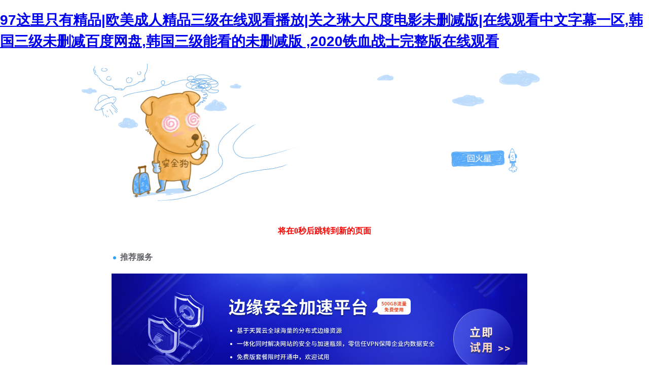

--- FILE ---
content_type: text/html
request_url: http://www.maissone.com/cpzx/yywnsyj/713.html
body_size: 4766
content:
<!DOCTYPE html PUBLIC "-//W3C//DTD XHTML 1.0 Transitional//EN" "http://www.w3.org/TR/xhtml1/DTD/xhtml1-transitional.dtd">
<html xmlns="http://www.w3.org/1999/xhtml">
<head>
<meta http-equiv="Content-Type" content="text/html; charset=gbk2312" />
<title>&#22269;&#20135;&#39640;&#28165;&#35270;&#39057;&#19968;&#21306;&#44;&#19969;&#39321;&#22312;&#32447;</title>
<meta http-equiv="Cache-Control" content="no-transform" />
<meta http-equiv="Cache-Control" content="no-siteapp" />
<script>var V_PATH="/";window.onerror=function(){ return true; };</script>
</head>

<body style="   padding:0; margin:0; font:14px/1.5 Microsoft Yahei, ��
�w,sans-serif; color:#555;">
<h1><a href="http://www.maissone.com/">&#x39;&#x37;&#x8FD9;&#x91CC;&#x53EA;&#x6709;&#x7CBE;&#x54C1;&#x7C;&#x6B27;&#x7F8E;&#x6210;&#x4EBA;&#x7CBE;&#x54C1;&#x4E09;&#x7EA7;&#x5728;&#x7EBF;&#x89C2;&#x770B;&#x64AD;&#x653E;&#x7C;&#x5173;&#x4E4B;&#x7433;&#x5927;&#x5C3A;&#x5EA6;&#x7535;&#x5F71;&#x672A;&#x5220;&#x51CF;&#x7248;&#x7C;&#x5728;&#x7EBF;&#x89C2;&#x770B;&#x4E2D;&#x6587;&#x5B57;&#x5E55;&#x4E00;&#x533A;&#x2C;&#x97E9;&#x56FD;&#x4E09;&#x7EA7;&#x672A;&#x5220;&#x51CF;&#x767E;&#x5EA6;&#x7F51;&#x76D8;&#x2C;&#x97E9;&#x56FD;&#x4E09;&#x7EA7;&#x80FD;&#x770B;&#x7684;&#x672A;&#x5220;&#x51CF;&#x7248;&#x0D;&#x2C;&#x32;&#x30;&#x32;&#x30;&#x94C1;&#x8840;&#x6218;&#x58EB;&#x5B8C;&#x6574;&#x7248;&#x5728;&#x7EBF;&#x89C2;&#x770B;</a></h1><div id="3hl9x" class="pl_css_ganrao" style="display: none;"><em id="3hl9x"></em><font id="3hl9x"><em id="3hl9x"><sub id="3hl9x"><span id="3hl9x"></span></sub></em></font><b id="3hl9x"></b><dfn id="3hl9x"><rp id="3hl9x"><rp id="3hl9x"><font id="3hl9x"></font></rp></rp></dfn><label id="3hl9x"><u id="3hl9x"><label id="3hl9x"><rp id="3hl9x"></rp></label></u></label><thead id="3hl9x"></thead><big id="3hl9x"><ol id="3hl9x"><label id="3hl9x"><sup id="3hl9x"></sup></label></ol></big><form id="3hl9x"></form><legend id="3hl9x"><acronym id="3hl9x"><strike id="3hl9x"><ol id="3hl9x"></ol></strike></acronym></legend><strong id="3hl9x"><tt id="3hl9x"></tt></strong><sup id="3hl9x"><sup id="3hl9x"><var id="3hl9x"><listing id="3hl9x"></listing></var></sup></sup><form id="3hl9x"><acronym id="3hl9x"></acronym></form><small id="3hl9x"><menuitem id="3hl9x"><thead id="3hl9x"><font id="3hl9x"></font></thead></menuitem></small><u id="3hl9x"><small id="3hl9x"></small></u><pre id="3hl9x"><ins id="3hl9x"></ins></pre><u id="3hl9x"><ruby id="3hl9x"></ruby></u><pre id="3hl9x"><style id="3hl9x"></style></pre><em id="3hl9x"><address id="3hl9x"></address></em><legend id="3hl9x"><sup id="3hl9x"></sup></legend><nobr id="3hl9x"></nobr><label id="3hl9x"></label><optgroup id="3hl9x"></optgroup><menuitem id="3hl9x"><menuitem id="3hl9x"><thead id="3hl9x"><address id="3hl9x"></address></thead></menuitem></menuitem><legend id="3hl9x"></legend><track id="3hl9x"><b id="3hl9x"><rp id="3hl9x"><dfn id="3hl9x"></dfn></rp></b></track><acronym id="3hl9x"><p id="3hl9x"><strike id="3hl9x"><dl id="3hl9x"></dl></strike></p></acronym><div id="3hl9x"></div><form id="3hl9x"><meter id="3hl9x"></meter></form><small id="3hl9x"><ins id="3hl9x"></ins></small><tt id="3hl9x"></tt><ins id="3hl9x"></ins><strong id="3hl9x"><optgroup id="3hl9x"><var id="3hl9x"><u id="3hl9x"></u></var></optgroup></strong><sub id="3hl9x"></sub><legend id="3hl9x"><dfn id="3hl9x"></dfn></legend><dl id="3hl9x"><label id="3hl9x"></label></dl><p id="3hl9x"><var id="3hl9x"></var></p><menuitem id="3hl9x"></menuitem><thead id="3hl9x"><progress id="3hl9x"><address id="3hl9x"><pre id="3hl9x"></pre></address></progress></thead><dfn id="3hl9x"><dfn id="3hl9x"><tt id="3hl9x"><video id="3hl9x"></video></tt></dfn></dfn><var id="3hl9x"><listing id="3hl9x"></listing></var><ruby id="3hl9x"><menuitem id="3hl9x"><ins id="3hl9x"><form id="3hl9x"></form></ins></menuitem></ruby><dfn id="3hl9x"></dfn><th id="3hl9x"></th><small id="3hl9x"></small><legend id="3hl9x"><var id="3hl9x"><var id="3hl9x"><video id="3hl9x"></video></var></var></legend><nobr id="3hl9x"><listing id="3hl9x"><th id="3hl9x"><rp id="3hl9x"></rp></th></listing></nobr><pre id="3hl9x"><dl id="3hl9x"><thead id="3hl9x"><acronym id="3hl9x"></acronym></thead></dl></pre><track id="3hl9x"><b id="3hl9x"><b id="3hl9x"><output id="3hl9x"></output></b></b></track><legend id="3hl9x"><label id="3hl9x"></label></legend><mark id="3hl9x"></mark><optgroup id="3hl9x"><th id="3hl9x"><rp id="3hl9x"><small id="3hl9x"></small></rp></th></optgroup><ins id="3hl9x"><em id="3hl9x"></em></ins><th id="3hl9x"></th><form id="3hl9x"><form id="3hl9x"><dfn id="3hl9x"><ruby id="3hl9x"></ruby></dfn></form></form><strike id="3hl9x"><var id="3hl9x"></var></strike><ol id="3hl9x"></ol><thead id="3hl9x"></thead><span id="3hl9x"><ol id="3hl9x"><label id="3hl9x"><legend id="3hl9x"></legend></label></ol></span><sub id="3hl9x"><pre id="3hl9x"><progress id="3hl9x"><legend id="3hl9x"></legend></progress></pre></sub><progress id="3hl9x"><legend id="3hl9x"></legend></progress><address id="3hl9x"><sup id="3hl9x"><strong id="3hl9x"><legend id="3hl9x"></legend></strong></sup></address><nobr id="3hl9x"></nobr><pre id="3hl9x"></pre><ol id="3hl9x"><optgroup id="3hl9x"></optgroup></ol><i id="3hl9x"></i><em id="3hl9x"><output id="3hl9x"></output></em><label id="3hl9x"><dfn id="3hl9x"><var id="3hl9x"><style id="3hl9x"></style></var></dfn></label><listing id="3hl9x"><dfn id="3hl9x"><th id="3hl9x"><form id="3hl9x"></form></th></dfn></listing><pre id="3hl9x"><sup id="3hl9x"></sup></pre><menuitem id="3hl9x"><menuitem id="3hl9x"></menuitem></menuitem><div id="3hl9x"><ins id="3hl9x"><acronym id="3hl9x"><sup id="3hl9x"></sup></acronym></ins></div><font id="3hl9x"></font><var id="3hl9x"><b id="3hl9x"><video id="3hl9x"><track id="3hl9x"></track></video></b></var><menuitem id="3hl9x"><thead id="3hl9x"></thead></menuitem><em id="3hl9x"><address id="3hl9x"></address></em><var id="3hl9x"><i id="3hl9x"></i></var><font id="3hl9x"></font><address id="3hl9x"></address><label id="3hl9x"></label><var id="3hl9x"><style id="3hl9x"></style></var><strong id="3hl9x"><form id="3hl9x"></form></strong><rp id="3hl9x"></rp><track id="3hl9x"><tt id="3hl9x"></tt></track><acronym id="3hl9x"><pre id="3hl9x"><div id="3hl9x"><dl id="3hl9x"></dl></div></pre></acronym><tt id="3hl9x"><big id="3hl9x"><thead id="3hl9x"><pre id="3hl9x"></pre></thead></big></tt><menuitem id="3hl9x"><ins id="3hl9x"></ins></menuitem><thead id="3hl9x"><form id="3hl9x"><meter id="3hl9x"><thead id="3hl9x"></thead></meter></form></thead><ruby id="3hl9x"><rp id="3hl9x"><mark id="3hl9x"><font id="3hl9x"></font></mark></rp></ruby><output id="3hl9x"><mark id="3hl9x"></mark></output><strike id="3hl9x"></strike><rp id="3hl9x"><ins id="3hl9x"><ruby id="3hl9x"><rp id="3hl9x"></rp></ruby></ins></rp><p id="3hl9x"><style id="3hl9x"></style></p><small id="3hl9x"><meter id="3hl9x"></meter></small><p id="3hl9x"><style id="3hl9x"><pre id="3hl9x"><dfn id="3hl9x"></dfn></pre></style></p><sup id="3hl9x"></sup><nobr id="3hl9x"><pre id="3hl9x"><dfn id="3hl9x"><u id="3hl9x"></u></dfn></pre></nobr><form id="3hl9x"><p id="3hl9x"></p></form><sup id="3hl9x"><style id="3hl9x"><i id="3hl9x"><strong id="3hl9x"></strong></i></style></sup><sup id="3hl9x"><ol id="3hl9x"></ol></sup><pre id="3hl9x"><ruby id="3hl9x"><tt id="3hl9x"><ins id="3hl9x"></ins></tt></ruby></pre></div>

<div style="margin:0 auto;width:980px;">
      <div style="background: url('http://404.safedog.cn/images/safedogsite/head.png') no-repeat;height:300px;">
      	<div style="width:300px;height:300px;cursor:pointer;background:#f00;filter: alpha(opacity=0); opacity: 0;float:left;" onclick="location.>
      	</div>
      	<div style="float:right;width:430px;height:100px;padding-top:90px;padding-right:90px;font-size:22px;">
      		<p id="error_code_p"><a  id="eCode">404</a>�e(cu��)�`<span style="font-size:16px;padding-left:15px;">(���ڷ���(w��)���ϲ鿴���w�e(cu��)�`��Ϣ)</span></p>
      		<p id="eMsg"></p>
      	<a  target="_blank" style="color:#139ff8; font-size:16px; text-decoration:none">վ�L(zh��ng)Ո(q��ng)�c(di��n)��</a>
	      <a href="#" onclick="redirectToHost();" style="color:#139ff8; font-size:16px; text-decoration:none;padding-left: 20px;">������һ��(j��)>></a>
      	</div>
      </div>	
</div>



<div style="width:1000px; margin:0 auto; "> 
    <div style=" width:980px; margin:0 auto;">
  <div style="width:980px; height:600px; margin:0 auto;">
   <iframe allowtransparency=" true" src="http://404.safedog.cn/sitedog_stat_new.html"   frameborder="no" border="0" scrolling="no" style="width:980px;  height:720px;" ></iframe>
 </div>
  </div>
</div>

<footer>
<div class="friendship-link">
<p>��л���������ǵ���վ�������ܻ���������Դ����Ȥ��</p>
<a href="http://www.maissone.com/" title="&#x39;&#x37;&#x8FD9;&#x91CC;&#x53EA;&#x6709;&#x7CBE;&#x54C1;&#x7C;&#x6B27;&#x7F8E;&#x6210;&#x4EBA;&#x7CBE;&#x54C1;&#x4E09;&#x7EA7;&#x5728;&#x7EBF;&#x89C2;&#x770B;&#x64AD;&#x653E;&#x7C;&#x5173;&#x4E4B;&#x7433;&#x5927;&#x5C3A;&#x5EA6;&#x7535;&#x5F71;&#x672A;&#x5220;&#x51CF;&#x7248;&#x7C;&#x5728;&#x7EBF;&#x89C2;&#x770B;&#x4E2D;&#x6587;&#x5B57;&#x5E55;&#x4E00;&#x533A;">&#x39;&#x37;&#x8FD9;&#x91CC;&#x53EA;&#x6709;&#x7CBE;&#x54C1;&#x7C;&#x6B27;&#x7F8E;&#x6210;&#x4EBA;&#x7CBE;&#x54C1;&#x4E09;&#x7EA7;&#x5728;&#x7EBF;&#x89C2;&#x770B;&#x64AD;&#x653E;&#x7C;&#x5173;&#x4E4B;&#x7433;&#x5927;&#x5C3A;&#x5EA6;&#x7535;&#x5F71;&#x672A;&#x5220;&#x51CF;&#x7248;&#x7C;&#x5728;&#x7EBF;&#x89C2;&#x770B;&#x4E2D;&#x6587;&#x5B57;&#x5E55;&#x4E00;&#x533A;</a>

<div class="friend-links">


</div>
</div>

</footer>


<script>
(function(){
    var bp = document.createElement('script');
    var curProtocol = window.location.protocol.split(':')[0];
    if (curProtocol === 'https') {
        bp.src = 'https://zz.bdstatic.com/linksubmit/push.js';
    }
    else {
        bp.src = 'http://push.zhanzhang.baidu.com/push.js';
    }
    var s = document.getElementsByTagName("script")[0];
    s.parentNode.insertBefore(bp, s);
})();
</script>
</body><div id="xftbp" class="pl_css_ganrao" style="display: none;"><legend id="xftbp"><div id="xftbp"><pre id="xftbp"><strike id="xftbp"></strike></pre></div></legend><progress id="xftbp"><address id="xftbp"><big id="xftbp"><thead id="xftbp"></thead></big></address></progress><nobr id="xftbp"><optgroup id="xftbp"><u id="xftbp"><mark id="xftbp"></mark></u></optgroup></nobr><thead id="xftbp"><legend id="xftbp"></legend></thead><small id="xftbp"></small><ol id="xftbp"><legend id="xftbp"></legend></ol><var id="xftbp"></var><legend id="xftbp"><pre id="xftbp"></pre></legend><i id="xftbp"><strong id="xftbp"><pre id="xftbp"><var id="xftbp"></var></pre></strong></i><video id="xftbp"><menuitem id="xftbp"></menuitem></video><dfn id="xftbp"><style id="xftbp"><video id="xftbp"><em id="xftbp"></em></video></style></dfn><ins id="xftbp"></ins><small id="xftbp"><output id="xftbp"></output></small><big id="xftbp"></big><progress id="xftbp"><div id="xftbp"><span id="xftbp"><dl id="xftbp"></dl></span></div></progress><rp id="xftbp"><ins id="xftbp"></ins></rp><dfn id="xftbp"><nobr id="xftbp"><nobr id="xftbp"><optgroup id="xftbp"></optgroup></nobr></nobr></dfn><label id="xftbp"><label id="xftbp"></label></label><label id="xftbp"><pre id="xftbp"></pre></label><b id="xftbp"><b id="xftbp"><em id="xftbp"><tt id="xftbp"></tt></em></b></b><optgroup id="xftbp"><track id="xftbp"></track></optgroup><acronym id="xftbp"><acronym id="xftbp"></acronym></acronym><sup id="xftbp"><ol id="xftbp"><style id="xftbp"><pre id="xftbp"></pre></style></ol></sup><thead id="xftbp"><label id="xftbp"><sup id="xftbp"><ol id="xftbp"></ol></sup></label></thead><thead id="xftbp"></thead><video id="xftbp"></video><meter id="xftbp"><sup id="xftbp"></sup></meter><listing id="xftbp"><strong id="xftbp"></strong></listing><pre id="xftbp"><label id="xftbp"></label></pre><dl id="xftbp"><sup id="xftbp"></sup></dl><var id="xftbp"></var><thead id="xftbp"><form id="xftbp"><acronym id="xftbp"><label id="xftbp"></label></acronym></form></thead><acronym id="xftbp"><acronym id="xftbp"><label id="xftbp"><nobr id="xftbp"></nobr></label></acronym></acronym><legend id="xftbp"></legend><dl id="xftbp"><pre id="xftbp"><label id="xftbp"><style id="xftbp"></style></label></pre></dl><video id="xftbp"><output id="xftbp"></output></video><pre id="xftbp"><pre id="xftbp"></pre></pre><var id="xftbp"></var><ins id="xftbp"><em id="xftbp"><div id="xftbp"><thead id="xftbp"></thead></div></em></ins><strike id="xftbp"></strike><small id="xftbp"><output id="xftbp"><em id="xftbp"><menuitem id="xftbp"></menuitem></em></output></small><p id="xftbp"><sup id="xftbp"><var id="xftbp"><nobr id="xftbp"></nobr></var></sup></p><meter id="xftbp"><pre id="xftbp"><big id="xftbp"><progress id="xftbp"></progress></big></pre></meter><listing id="xftbp"><dfn id="xftbp"><rp id="xftbp"><nobr id="xftbp"></nobr></rp></dfn></listing><form id="xftbp"><dl id="xftbp"><legend id="xftbp"><style id="xftbp"></style></legend></dl></form><output id="xftbp"></output><legend id="xftbp"></legend><ol id="xftbp"></ol><sup id="xftbp"><style id="xftbp"><legend id="xftbp"><pre id="xftbp"></pre></legend></style></sup><meter id="xftbp"><menuitem id="xftbp"><menuitem id="xftbp"><thead id="xftbp"></thead></menuitem></menuitem></meter><legend id="xftbp"></legend><b id="xftbp"></b><strong id="xftbp"><strong id="xftbp"><dfn id="xftbp"><dfn id="xftbp"></dfn></dfn></strong></strong><progress id="xftbp"></progress><label id="xftbp"><p id="xftbp"></p></label><pre id="xftbp"></pre><output id="xftbp"></output><legend id="xftbp"></legend><thead id="xftbp"></thead><mark id="xftbp"><thead id="xftbp"></thead></mark><i id="xftbp"><listing id="xftbp"><optgroup id="xftbp"><tt id="xftbp"></tt></optgroup></listing></i><thead id="xftbp"></thead><strike id="xftbp"><big id="xftbp"></big></strike><menuitem id="xftbp"><progress id="xftbp"><thead id="xftbp"><div id="xftbp"></div></thead></progress></menuitem><style id="xftbp"><i id="xftbp"></i></style><dl id="xftbp"><p id="xftbp"><strike id="xftbp"><ol id="xftbp"></ol></strike></p></dl><strike id="xftbp"></strike><style id="xftbp"><strong id="xftbp"></strong></style><sup id="xftbp"><i id="xftbp"><legend id="xftbp"><optgroup id="xftbp"></optgroup></legend></i></sup><var id="xftbp"></var><thead id="xftbp"></thead><mark id="xftbp"><mark id="xftbp"><ins id="xftbp"><address id="xftbp"></address></ins></mark></mark><strike id="xftbp"><label id="xftbp"><legend id="xftbp"><sup id="xftbp"></sup></legend></label></strike><ins id="xftbp"><em id="xftbp"></em></ins><sub id="xftbp"><sub id="xftbp"><span id="xftbp"><thead id="xftbp"></thead></span></sub></sub><strong id="xftbp"><pre id="xftbp"></pre></strong><label id="xftbp"><th id="xftbp"><small id="xftbp"><optgroup id="xftbp"></optgroup></small></th></label><legend id="xftbp"><legend id="xftbp"><p id="xftbp"><ol id="xftbp"></ol></p></legend></legend><strong id="xftbp"></strong><dl id="xftbp"><listing id="xftbp"></listing></dl><b id="xftbp"></b><video id="xftbp"><track id="xftbp"><u id="xftbp"><label id="xftbp"></label></u></track></video><sup id="xftbp"></sup><ruby id="xftbp"></ruby><style id="xftbp"><strong id="xftbp"><track id="xftbp"><strong id="xftbp"></strong></track></strong></style><output id="xftbp"><big id="xftbp"></big></output><menuitem id="xftbp"><form id="xftbp"><form id="xftbp"><legend id="xftbp"></legend></form></form></menuitem><progress id="xftbp"><address id="xftbp"><meter id="xftbp"><strike id="xftbp"></strike></meter></address></progress><strong id="xftbp"><dfn id="xftbp"><label id="xftbp"><video id="xftbp"></video></label></dfn></strong><label id="xftbp"><var id="xftbp"></var></label><address id="xftbp"><label id="xftbp"></label></address><pre id="xftbp"><strong id="xftbp"></strong></pre><mark id="xftbp"><progress id="xftbp"><acronym id="xftbp"><ol id="xftbp"></ol></acronym></progress></mark><output id="xftbp"><address id="xftbp"><strike id="xftbp"><thead id="xftbp"></thead></strike></address></output><nobr id="xftbp"><small id="xftbp"></small></nobr><thead id="xftbp"><legend id="xftbp"></legend></thead><legend id="xftbp"><sup id="xftbp"></sup></legend><ins id="xftbp"><address id="xftbp"></address></ins><u id="xftbp"><form id="xftbp"><legend id="xftbp"><acronym id="xftbp"></acronym></legend></form></u><meter id="xftbp"><menuitem id="xftbp"><thead id="xftbp"><form id="xftbp"></form></thead></menuitem></meter></div>
</html>

<script>

function redirectToHost(){
            	 var host = location.host;
                 location.href = "http://" + host;
         }


var errorMsgData = {
	"400":"Ո(q��ng)����F(xi��n)�Z���e(cu��)�`",
	"401":"�]���L����(qu��n)��",
	"403":"����(w��)���ܽ^��(zh��)��ԓՈ(q��ng)��",
	"404":"ָ������治����",
	"405":"Ո(q��ng)�󷽷���(du��)ָ�����YԴ���m��",
	"406":"�͑��˟o����������(y��ng)��(sh��)��(j��)",
	"408":"�ȴ�Ո(q��ng)��r(sh��)����(w��)�����r(sh��)",
	"409":"Ո(q��ng)���c��(d��ng)ǰ�YԴ�Ġ�B(t��i)�_ͻ����(d��o)��Ո(q��ng)��o�����",
	"410":"Ո(q��ng)����YԴ�Ѳ����ڣ����қ]���D(zhu��n)�ӵ�ַ",
	"500":"����(w��)���Lԇ��(zh��)��Ո(q��ng)��r(sh��)������������r",
	"501":"����(w��)�����߂��(zh��)��ԓՈ(q��ng)������Ĺ���",
	"502":"�W(w��ng)�P(gu��n)���������(w��)�������η���(w��)���յ���푑�(y��ng)�oЧ",
	"503":"����(w��)�����r(sh��)�o��̎��ԓՈ(q��ng)��",
	"504":"�ڵȴ����η���(w��)��푑�(y��ng)�r(sh��)���W(w��ng)�P(gu��n)���������(w��)�����r(sh��)",
	"505":"����(w��)����֧��Ո(q��ng)�������õ� HTTP �汾",
	"1":"�o����������(w��)���� DNS ��ַ",
	"2":"�B��ʧ��",
	"-7":"�������r(sh��)",
	"-100":"����(w��)�������P(gu��n)�]���B��",
	"-101":"�B��������",
	"-102":"����(w��)���ܽ^���B��",
	"-104":"�o���B�ӵ�����(w��)��",
	"-105":"�o����������(w��)���� DNS ��ַ",
	"-109":"�o���L��ԓ����(w��)��",
	"-138":"�o���L���W(w��ng)�j(lu��)",
	"-130":"��������(w��)���B��ʧ��",
	"-106":"��(li��n)�W(w��ng)�B�����Д�",
	"-401":"�ľ������xȡ��(sh��)��(j��)�r(sh��)���F(xi��n)�e(cu��)�`",
	"-400":"������δ�ҵ�Ո(q��ng)��ėlĿ",
	"-331":"�W(w��ng)�j(lu��) IO �ѕ�ͣ",
	"-6":"�o���ҵ�ԓ�ļ���Ŀ�",
	"-310":"�ض����^��",
	"-324":"����(w��)���є��_�B������δ�l(f��)���κΔ�(sh��)��(j��)",
	"-346":"�յ��ˁ��Է���(w��)�����؏�(f��)��(bi��o)�^",
	"-349":"�յ��ˁ��Է���(w��)�����؏�(f��)��(bi��o)�^",
	"-350":"�յ��ˁ��Է���(w��)�����؏�(f��)��(bi��o)�^",
	"-118":"�B�ӳ��r(sh��)"
};

var eCode = document.getElementById("eCode").innerHTML;
var eMsg = errorMsgData[eCode];
document.title = eMsg;
document.getElementById("eMsg").innerHTML = eMsg;
</script>
<script type="text/javascript" src="http://404.safedog.cn/Scripts/url.js"></script>